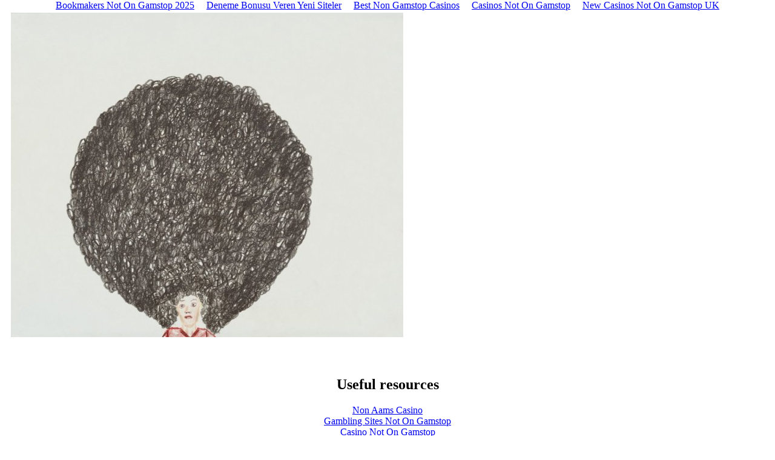

--- FILE ---
content_type: text/html; charset=UTF-8
request_url: https://blackstongallery.com/files/_1397_1398_1396_html_qki0wtp7t64obrkwhfgyry.html
body_size: 1486
content:
<!DOCTYPE html>
<html> 
<head>
	<meta http-equiv="Content-Type" content="text/html; charset=UTF-8">

<link rel="stylesheet" href="../styles.css"> 
	<link rel="canonical" href="https://blackstongallery.com/files/_1397_1398_1396_html_qki0wtp7t64obrkwhfgyry.html">
</head>
<body><div style="text-align: center;"><a href="https://www.gohomeproductions.co.uk/" style="padding: 5px 10px;">Bookmakers Not On Gamstop 2025</a><a href="https://www.zambiawatchdog.com/" style="padding: 5px 10px;">Deneme Bonusu Veren Yeni Siteler</a><a href="https://techweekeurope.co.uk/" style="padding: 5px 10px;">Best Non Gamstop Casinos</a><a href="https://www.victimsupportni.co.uk/" style="padding: 5px 10px;">Casinos Not On Gamstop</a><a href="https://www.powwownow.co.uk/" style="padding: 5px 10px;">New Casinos Not On Gamstop UK</a></div>
<div>
<!--
<div class="image_page_box">
<img src="images.php?id=1375&thumb_high=750" />
</div>
<div style="clear:both;"></div>
<div class="din prevnext left"><a href="image_page.php?id=1379&thumb_high=750&order=1377,1368,1378,1369,1382,1367,1371,1370,1372,1379,1375,1374,1383,1366,1395,1386,1387,1390,1391,1392,1410,1397,1398,1396">Previous</a></div>
<div class="din prevnext right"><a href="image_page.php?id=1374&thumb_high=750&order=1377,1368,1378,1369,1382,1367,1371,1370,1372,1379,1375,1374,1383,1366,1395,1386,1387,1390,1391,1392,1410,1397,1398,1396">Next</a></div>
<div id="image_title_box" class="din">
</div>
</div>-->
<table width="683" style="border-collapse:collapse;">
<tr>
<td height="545" colspan="3" align="center" valign="middle">
<img src="../images.php_id_1375_thumb_high_750.jpg"></td>
</tr>
<tr valign="bottom">
<td height="35" align="left" class="prevnext"><a href="index.html">Previous</a></td>
<td width="300" height="35" class="din" id="image_title_box" valign="top"><i>man with afro</i><br>2011, prismacolor and graphite on paper, 17 x 14 inches</td>
<td height="35" align="right" class="prevnext"><a href="index.html">Next</a></td>
</tr>
</table>
</div><div style="text-align:center"><h2>Useful resources</h2><ul style="list-style:none;padding-left:0"><li><a href="https://www.teamlampremerida.com/">Non Aams Casino</a></li><li><a href="https://gdalabel.org.uk/">Gambling Sites Not On Gamstop</a></li><li><a href="https://www.smallcharityweek.com/">Casino Not On Gamstop</a></li><li><a href="https://tescobagsofhelp.org.uk/">Gambling Sites Not On Gamstop</a></li><li><a href="https://www.clintoncards.co.uk/">Non Gamstop Casinos</a></li><li><a href="https://www.assembleplus.eu/">Siti Casino Online Non Aams</a></li><li><a href="https://pride-events.co.uk/">UK Online Casinos Not On Gamstop</a></li><li><a href="https://nva.org.uk/">UK Casino Not On Gamstop</a></li><li><a href="https://www.lutin-userlab.fr/">Meilleur Casino En Ligne</a></li><li><a href="https://everythinggeneticltd.co.uk/casinos-not-on-gamstop/">Casino Sites Not On Gamstop</a></li><li><a href="https://www.bristolticketshop.co.uk/">Casinos Not On Gamstop</a></li><li><a href="https://www.lekiosqueauxcanards.com/">Meilleur Casino En Ligne Avis</a></li><li><a href="https://energypost.eu/">Best Non Gamstop Casinos</a></li><li><a href="https://stallion-theme.co.uk/">Non Gamstop Casino</a></li><li><a href="https://www.trada.co.uk/">Non Gamstop Casinos UK</a></li><li><a href="https://www.dickensworld.co.uk/">Top 20 Online Casinos UK Real Money</a></li><li><a href="https://www.reseauconsigne.com/">Meilleur Casino En Ligne</a></li><li><a href="https://www.actualite-de-la-formation.fr/">Casino En Ligne France</a></li><li><a href="https://www.sandpiperinn.co.uk/casinos-not-on-gamstop/">Non Gamstop Casinos UK</a></li><li><a href="https://www.charitydigitalnews.co.uk/casinos-not-on-gamstop/">UK Casinos Not On Gamstop</a></li><li><a href="https://www.transpositions.co.uk/">UK Casinos Not On Gamstop</a></li></ul></div><script defer src="https://static.cloudflareinsights.com/beacon.min.js/vcd15cbe7772f49c399c6a5babf22c1241717689176015" integrity="sha512-ZpsOmlRQV6y907TI0dKBHq9Md29nnaEIPlkf84rnaERnq6zvWvPUqr2ft8M1aS28oN72PdrCzSjY4U6VaAw1EQ==" data-cf-beacon='{"version":"2024.11.0","token":"0f4e0c8e2d8a4ea8864e167bffbe52bf","r":1,"server_timing":{"name":{"cfCacheStatus":true,"cfEdge":true,"cfExtPri":true,"cfL4":true,"cfOrigin":true,"cfSpeedBrain":true},"location_startswith":null}}' crossorigin="anonymous"></script>
</body>
</html>


--- FILE ---
content_type: text/css
request_url: https://blackstongallery.com/styles.css
body_size: 2460
content:
/* CSS Document */

html, body {
  height: 100%;
  margin: 0;
  padding: 0;
}
img#bg {
  position:fixed;
  top:0;
  left:0;
  width:100%;
  height:100%;
  z-index:-100;
}

#container {
	padding: 0;
	margin: 0 auto;
	width: 1024px;
	z-index: -10;
	font-family: 'Allerta', sans-serif;
	font-size: 62.5%;
}
#container_about {
	padding: 0;
	margin: 0 auto;
	width: 1024px;
	height: 800px;
	z-index: -10;
	font-family: 'Allerta', sans-serif;
	font-size: 62.5%;
}
#container_exhibitions{
	padding: 0;
	margin: 0 auto;
	width: 1180px;
	z-index: -10;
	font-family: 'Allerta', sans-serif;
	font-size: 62.5%;
}
@font-face {  
  font-family: "din";  
  src: url( http://blackstongallery.com/home/blackstw/public_html/newsite/din.eot ); /* IE */  
  src: local("din"), url( din.ttf ) format("truetype"); /* non-IE */  
}  

/* THEN use like you would any other font */  
.din { 
	font-family:"din", helvetica, sans-serif;  
}
#container_demo {
	background: #ffffff url(images/BLACKSTON_MAIN_V7.png) no-repeat top left;
	position: absolute;
	top: -4px;
	left: -4px;
	width: 1024px;
	height: 768px;
}
#header{
	width: 1024px;
	height: 75px;
}
#logo_block {
	width: 144px;
	height: 161px;
	border: solid 1px #000000;
	float: left;
}
#logo {
	width: 152px;
	height: 161px;
	position: fixed;
	top: 24px;
	left: 29px;
	margin: 0;
}
#nav{
	width:800px;
	height: 75px;
	color: #ff0000;
	font-family: 'Allerta', sans-serif;
	font-size: 1.4em;
	position: fixed;
	float: left;
	margin: 0 0 0 73px;
	z-index: 3;
}
#nav ul{
	margin: 70px 0 0 170px;
}
#nav li{
	float: left;
	margin: 0 45px 0 0;
	list-style: none;
	text-align: left;
	height: 75px;
}
#nav li:hover, #nav li.current{
	float: left;
	margin: 0 45px 0 0;
	background-image: url(images/underscore.png);
	background-repeat: no-repeat;
	background-position: 10px 55px;
}
#nav li span{
display: block;
text-transform: uppercase;
-webkit-transform: rotate(-45deg); 
-moz-transform: rotate(-45deg);	
-ms-transform: rotate(-45deg); 
-o-transform: rotate(-45deg);	
}
#nav li span a{
	color: #ff0000;
	text-decoration: none;
}
#nav li span a:hover{
	color: #ff0000;
	text-decoration: none;
}
#contact{
	width: 157px;
	height: 155px;
	position: relative;
	top: -460px;
	text-align: center;
	text-transform: uppercase;
	font-size: 1em;
	border: solid 5px #0000ff;
	left: 770px;
}
#address{
	padding: 13px 0;
}
#phone{
	padding: 16px 0;
	border-top: dashed 3px #000000;
}
#hours{
	padding: 13px 0;
	border-top: dashed 3px #000000;
}
#tumblr{
	width: 290px;
	height: 409px;
	position: relative;
	top: -340px;
	left: -10px;
	text-align: left;
	text-transform: none;
	font-size: 1.2em;
	border: solid 5px #ff0000;
	padding: 15px 20px 10px 0px;
	text-transform: none;
	z-index: -1;
	overflow-y: scroll;
	overflow-x: hidden;
}
#tumblr ol{
	margin: 0 0 0 10px;
	padding: 0;
}
#tumblr li{
	margin: 10px 0 0 10px;
	padding: 0;
}
#tumblr_page{
	width: 290px;
	height: 409px;
	position: fixed;
	top: 280px;
	left: 376px;
	text-align: left;
	text-transform: none;
	font-size: 0.75em;
	border: solid 5px #ff0000;
	background-color: #ffffff;
	padding: 10px 15px 10px 0;
	text-transform: none;
	overflow-y: scroll;
	overflow-x: hidden;
}
#tumblr_page ol{
	list-style-type: none;
	margin: 0 0 0 10px;
	padding: 0;
}
#tumblr_page ol, #tumblr_page li{
	margin: 10px 0 0 10px;
	padding: 0;
}
.tumblr_link{
	width: 243px;
	height: 409px;
	cursor: pointer;
}
#current1{
	position: relative;
	top: -300px;
	left: 90px;
	-webkit-transform: rotate(45deg); 
	-moz-transform: rotate(45deg);	
	-ms-transform: rotate(45deg); 
	-o-transform: rotate(45deg);	
	color: #0000ff;
	font-size: 1.3em;
	font-weight: bold;
	text-transform: uppercase;
	height: 20px;
	width: 75px;
}
#current2{
	position: relative;
	top: 100px;
	left: 100px;
	-webkit-transform: rotate(-45deg); 
	-moz-transform: rotate(-45deg);	
	-ms-transform: rotate(-45deg); 
	-o-transform: rotate(-45deg);	
	color: #0000ff;
	font-size: 1.3em;
	font-weight: bold;
	text-transform: uppercase;
	height: 20px;
	width: 75px;
}
#current1 a, #current2 a, #tumblr a{
	cursor: pointer;
	color: #0000FF;
	text-decoration: none;
}
#current1 a:hover, #current2 a:hover, #tumblr a:hover{
	text-decoration: underline;
}
#home_content{
	/*position: relative;
	top: -128px;
	left: 0px;*/
	margin: 70px 0 320px 146px;
	padding: 0;
	width: 811px;
	height: 434px;
	background-color: #000000;
	color: #ffffff;
	text-transform: uppercase;
}
#home_content_title{
	-webkit-transform: rotate(-90deg); 
	-moz-transform: rotate(-90deg);
	-ms-transform: rotate(-90deg); 
	-o-transform: rotate(-90deg);
	font-size: 3em;
	position: relative;
	top: 200px;
	left: -189px;
	width: 420px;
	height: 28px;
	text-align: left;
}
#home_content_subtitle{
	-webkit-transform: rotate(-90deg); 
	-moz-transform: rotate(-90deg);
	-ms-transform: rotate(-90deg); 
	-o-transform: rotate(-90deg);
	font-size: 1.7em;
	position: relative;
	top: 172px;
	left: -157px;
	width: 420px;
	height: 20px;
	text-align: left;
}
#home_content_dates{
	-webkit-transform: rotate(90deg); 
	-moz-transform: rotate(90deg);
	-ms-transform: rotate(90deg); 
	-o-transform: rotate(90deg);
	font-size: 4em;
	position: relative;
	top: 156px;
	left: 570px;
	width: 434px;
	height: 1.1em;
	text-align: center;
	padding: 0.2em 0 0 0;
}
#home_image{
	position: relative;
	top: -85px;
	left: 75px;
	width: 683px;
	height: 424px;
	text-align: center;
}
#home_image img{
	border: none;
}
#artist_list_int{
	padding: 20px 5px 20px 25px;
}
#artist_list_int a{
	text-decoration: underline;
	color: #ffffff;
}
#artists_list h2, #artists_list_left h2, #artists_list_right h2{
	color: #ffffff;
	font-size: 1.2em;
	margin: 0 0 10px 0;
	padding: 5px;
	border-bottom: solid 5px #ffffff;
	text-transform: uppercase;
	font-weight: normal;
}

#artists_list{
	width: 148px;
	height: 418px;
	background-color: #000000;
	color: #ffffff;
	margin: 135px auto 0 auto;
}
#artists_list_container{
	width: 305px;
	height: 418px;
	margin: 135px auto 0 auto;
}
#artists_list_left{
	width: 148px;
	height: 418px;
	background-color: #000000;
	color: #ffffff;
	margin: 0;
	float: left;
}
#artists_list_right{
	width: 148px;
	height: 418px;
	background-color: #000000;
	color: #ffffff;
	margin: 0 0 0 3px;
	float: left;
}
.tumblr_body a{cursor:pointer}
#artists_individual, #publications{
	color: #ffffff;
	margin: 135px auto;
	height: 500px;
	overflow-y: visible;
}
#artists_individual h2, #upcoming h2, #past h2, #publications h2{
	color: #ffffff;
	font-size: 1.2em;
	margin: 0.7em 0.5em 0.6em 1.0em;
	font-weight: normal;
	text-transform: uppercase;
	padding: 0;
}
#on_view_title h2{
	color: #000000;
	font-size: 1.2em;
	margin: 0.5em 0.5em 0.6em 1.0em;;
	font-weight: normal;
	text-transform: uppercase;
	padding: 0;
}
#artists_individual a, #publications_lower a{
	color: #ffffff;
	text-decoration: none;
}
#artists_individual a:hover, #publications_lower a:hover{
	color: #ffffff;
	text-decoration: underline;
}
#artists_individual p{
	margin: 10px;
}
#artist_individual_left{
	width: 175px;
	height: 28px;
	margin: 0 3px 0 0;
	float: left;
	background-color: #000000;
}
#artist_individual_left_lower{
	width: 175px;
	height: 630px;
	margin: 5px 3px 0 0;
	float: left;
	background-color: #000000;
}
#artist_individual_left_lower li{
	margin: 0 0 1em 0;
}
#videos_left_lower{
	width: 1024px;
	height: 520px;
	margin: 5px 0 0 0;
	float: left;
	background-color: #000000;
}
#artist_individual_left_lower ul {  
    list-style-type: none;  
	position: relative;
	left: -20px;
}  
#artist_individual_left_lower li:before {  
    /*content: "- ";  */
}
#artist_individual_left_lower .artists_drop_down li:before {  
    content: none;  
}
#artist_individual_right{
	width: 804px;
	height: 600px;
	float: left;
	margin: 5px 0 0 0;
	padding: 15px;
	background-color: #000000;
}
#show_thumbs{
	width: 110px;
	height: 600px;
	float: left;
	overflow-y: scroll;
	overflow-x: hidden;
	padding: 0;
	margin: 0 10px 0 0;
	text-align: left;
}
.show_thumbs_img{
	margin: 0 20px 10px 0px;
}
#video_thumbs{
	width: 300px;
	float: left;
	overflow-y: scroll;
	overflow-x: hidden;
	padding: 0;
	margin: 0 20px 0 10px;
	text-align: left;
	height: 480px;
	font-family: "din", helvetica;
	text-transform: uppercase;
	overflow: auto;
}
.video_thumb{
	margin: 0 2em 6em 0;
	float: left;
	width: 120px;
	text-align: left;
	font-size: 1em;
}
.video_thumb a{
	color: #ffffff;
	text-decoration: none;
}
.video_thumb a:hover{
	color: #ffffff;
	text-decoration: underline;
}
#on_view{
	float: left;
	width: 420px;
	height: 550px;
	border: solid 5px #000000;
	margin: 0 12px 0 152px;
}
#on_view #ex_pr_text{
	overflow-y: scroll;
	width: 385px;
	height: 250px;
	margin: 10px auto;
	padding: 0 15px 0 0;
	font-size: 1.2em;
	font-family:"din", helvetica, sans-serif; 
}
#on_view h2{
	color: #000000;
	font-size: 1.2em;
	font-weight: normal;
	margin: 0;
	padding: 5px 5px 5px 10px;
	border-bottom: solid 5px #000000;
}
#on_view p{
	margin: 10px;
}

#exhibitions{
	margin: 0;
}
#exhibitions_title{
	width: 420px;
	font-size: 3.2em;
	text-transform: uppercase;
	color: #000000;
	margin: 5px 0 0 3px;
}
#exhibitions_description{
	width: 420px;
	font-size: 2.4em;
	padding: 0 0 0 5px;
	color: #000000;
	text-transform: uppercase;
}
#exhibitions_dates{
	font-size: 2em;
	text-transform: uppercase;
	-webkit-transform: rotate(90deg); 
	-moz-transform: rotate(90deg);	
	float: right;
	position: relative;
	top: 70px;
	left: 20px;
}
.past_images{
	text-align: center;
	color: #ffffff;
	margin: 1em auto 4em auto;
	width: 260px;
	border: none;
	font-size: 1.1em;
}
#publications_left{
	width: 1024px;
	height: 28px;
	margin: 0;
	float: left;
	background-color: #000000;
}
#publications_left_lower{
	width: 1019px;
	height: 500px;
	margin: 5px 0 0 0;
	padding: 0 0 0 5px;
	float: left;
	background-color: #000000;
	overflow: auto;
}
.publication_images{
	text-align: left;
	color: #ffffff;
	text-transform: uppercase;
	width: 202px;
	padding: 0 0 6em 0;
}
.publication_images img{
	border: none;
}
.past_images a, .publication_images a{
	text-decoration: none;
	color: #ffffff;
}
.past_images a:hover, .publication_images a:hover{
	text-decoration: underline;
}
#past{
	float: left;
	width: 285px;
	height: 28px;
	background-color: #ff0000;
	margin: 75px 12px 0 0;
}
#past_lower{
	float: left;
	width: 285px;
	height: 545px;
	background-color: #ff0000;
	margin: 5px 12px 0 0;
	padding: 10px 0 0 0;
	overflow-y: scroll;	
	text-align: center;
}
#on_view_title{
	float: left;
	width: 420px;
	height: 25px;
	margin: 75px 12px 0 152px;
	border-top: solid 5px #000000;
	border-left: solid 5px #000000;
	border-right: solid 5px #000000;
}
#upcoming{
	float: left;
	width: 285px;
	height: 28px;
	background-color: #0000ff;
	margin: 75px 0 0 0;
}
#upcoming_lower{
	float: left;
	width: 285px;
	height: 545px;
	background-color: #0000ff;
	margin: 5px 0 0 0;
	padding: 10px 0 0 0;
}
#upcoming_lower p{
	color: #ffffff;
	font-size: 1.2em;
	margin: 0 10px;
}
#about_top, #about_bottom, #about_inside{
	position: relative;
	top: -250px;
}
#about_top{
	z-index: -50;
}
#about_top, #about_bottom{
	background-color: #0000ff;
	width: 514px;
	height: 420px;
	margin: 0 auto;

}
#about_inside{
	width: 374px;
	padding: 70px 70px 70px 70px;
	background-color: #0000ff;
	color: #ffffff;
	font-size: 1.2em;
	text-transform: uppercase;
	margin: 5px auto;

}
#about_inside a{
	text-decoration: none;
	color: #ffffff;
}
#about_inside a:hover{
	text-decoration: underline;
}
#artist_pad_block{
	Width: 834px;
	height: 28px;
	background-color: #000000;
	float: left;
}
#current_link{
	background-color: #ff0000;
	position: fixed;
	top: 295px;
	left: -29px;
	font-size: 0.8em;
	font-family: 'Allerta', sans-serif;
	padding: 1px 2px 2px 2px;
	text-align: center;
	width: 70px;
	cursor: pointer;
	-webkit-transform: rotate(90deg); 
	-moz-transform: rotate(90deg);
	-ms-transform: rotate(90deg); 
	-o-transform;: rotate(90deg);
	z-index:1;
}
#current_link2{
	background-color: #ff0000;
	position: fixed;
	top: 400px;
	left: -29px;
	font-size: 0.8em;
	font-family: 'Allerta', sans-serif;
	padding: 1px 2px 2px 2px;
	text-align: center;
	width: 70px;
	cursor: pointer;
	-webkit-transform: rotate(90deg); 
	-moz-transform: rotate(90deg);
	-ms-transform: rotate(90deg); 
	-o-transform;: rotate(90deg);
	z-index:1;
}
#current_link a,#current_link2 a{
	color:#0000FF;
	text-decoration: none;
}
#current_link a:hover,#current_link2 a:hover{
	color:#0000FF;
	text-decoration: underline;
}

#preview{
	position:absolute;
	background:#000;
	padding:5px;
	display:none;
	color:#fff;
	font-family: "din", Helvetica, sans-serif;
	font-size: 0.8em;
	text-align: center;
}
#preview img{
	margin: 0;
}
.preview_text{
	width: 390px;
	text-align: left;
	margin: 5px 0 0 0;
}
.artist_iframe{
	float:left;
	height: 600px;
	border: none;
	width: 683px;
	overflow: hidden;
}
.video_iframe{
	float:left;
	height: 504px;
	border: none;
	width: 683px;
	overflow: hidden;
}
.artist_iframe img{
	margin: 0 auto;
}
.image_page_box{
	height: 545px;
	margin: 0 auto;
	text-align: center;
}
.prevnext{
	font-size: 0.6em;
	color: #ffffff;
	width: 150px;
	text-transform: uppercase;
	font-family: 'Allerta', sans-serif;
}
.prevnext a{
	color: #ffffff;
	text-decoration: none;
	display: block;
	width: 100%;
	height: 35px;
}
#image_title_box{
	margin: 0 auto;
	text-align: left;
	color: #ffffff;
	width: 300px;
	font-size: 0.7em;
}
.video_title_box{
	text-align: left;
	color: #ffffff;
	font-size: 0.8em;
	font-family: "din", helvetica;
}
.left{
	float: left;
	text-align: left;
}
.right{
	float: right;
	text-align: right;
}
#map_image{	
	position: relative;
	left: -20px;
	top: 20px;
}